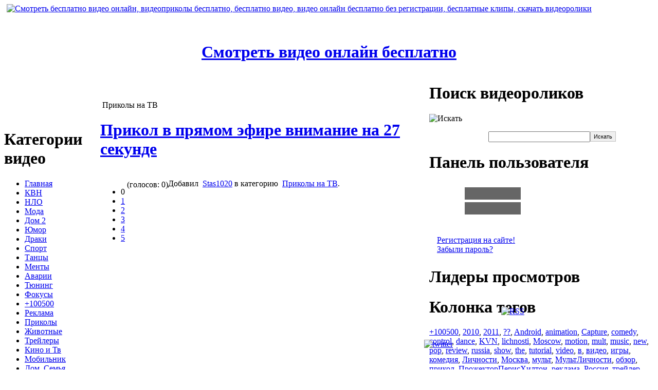

--- FILE ---
content_type: text/html; charset=WINDOWS-1251
request_url: http://videotuber.ru/3913-prikol_v_pryamom_efire_vnimanie_na_27_sekunde.html
body_size: 6829
content:
<!DOCTYPE html PUBLIC "-//W3C//DTD XHTML 1.0 Transitional//EN" "http://www.w3.org/TR/xhtml1/DTD/xhtml1-transitional.dtd">
<html xmlns="http://www.w3.org/1999/xhtml">

<head>
<meta http-equiv="Content-Type" content="text/html; charset=windows-1251" />
<title>Смотреть видео онлайн Прикол в прямом эфире внимание на 27 секунде &raquo; ВидеоТьюбер - Смотреть видео онлайн бесплатно, смотреть видеоролики, видео приколы, видеоклипы, музыкальные видео приколы с животными, приколы с пьяными</title>
<meta name="description" content="Смотреть видео онлайн, смотреть видеоприколы онлайн Прикол в прямом эфире внимание на 27 секунде Прикол в прямом эфире внимание на 27 секундеПродолжительность видео: 00:41 мин" />
<meta name="keywords" content="смотреть видео, видео, приколы, дом-2, ужасы, камеди клаб, прожекторперисхилтон, Прикол, эфире, внимание, прямом, видео, секунде, секундеПродолжительность" />
<meta name="generator" content="VideoTuber" />
<meta name="robots" content="all" />
<meta name="revisit-after" content="1 days" />
<link rel="search" type="application/opensearchdescription+xml" href="http://videotuber.ru/engine/opensearch.php" title="ВидеоТьюбер - Смотреть видео онлайн бесплатно, смотреть видеоролики, видео приколы, видеоклипы, музыкальные видео приколы с животными, приколы с пьяными" />
<link rel="alternate" type="application/rss+xml" title="ВидеоТьюбер - Смотреть видео онлайн бесплатно, смотреть видеоролики, видео приколы, видеоклипы, музыкальные видео приколы с животными, приколы с пьяными" href="http://videotuber.ru/rss.xml" />
<script type="text/javascript" src="/engine/classes/js/jquery.js"></script>
<script type="text/javascript" src="/engine/classes/js/jqueryui.js"></script>
<script type="text/javascript" src="/engine/classes/js/dle_js.js"></script>
<link href="/templates/Default/css/style.css" rel="stylesheet" type="text/css" />
<link href="/templates/Default/css/engine.css" rel="stylesheet" type="text/css" />
<meta http-equiv="X-UA-Compatible" content="IE=7"/>
<meta name='yandex-verification' content='74478469ebc67e9e' />
  <meta name="google-site-verification" content="7cqhZGSrRZa8klS9yLE4sCj8Kye0TG5j-tTwafEFo8g" />
<!--[if lt IE 7]>
<script defer type="text/javascript" src="/templates/Default/css//pngfix.js"></script>
<![endif]-->

<link rel="shortcut icon" href="/favicon.ico" />
</head>
<body>
<div id="loading-layer" style="display:none"><div id="loading-layer-text">Загрузка. Пожалуйста, подождите...</div></div>
<script language="javascript" type="text/javascript">
<!--
var dle_root       = '/';
var dle_admin      = '';
var dle_login_hash = '';
var dle_group      = 5;
var dle_skin       = 'Default';
var dle_wysiwyg    = 'no';
var quick_wysiwyg  = '0';
var dle_act_lang   = ["Да", "Нет", "Ввод", "Отмена"];
var menu_short     = 'Быстрое редактирование';
var menu_full      = 'Полное редактирование';
var menu_profile   = 'Просмотр профиля';
var menu_send      = 'Отправить сообщение';
var menu_uedit     = 'Админцентр';
var dle_info       = 'Информация';
var dle_confirm    = 'Подтверждение';
var dle_prompt     = 'Ввод информации';
var dle_req_field  = 'Заполните все необходимые поля';
var dle_del_agree  = 'Вы действительно хотите удалить? Данное действие невозможно будет отменить';
var dle_complaint  = 'Укажите текст вашей жалобы для администрации:';
var dle_p_send     = 'Отправить';
var dle_p_send_ok  = 'Уведомление успешно отправлено';
var dle_del_news   = 'Удалить статью';
var allow_dle_delete_news   = false;
var dle_search_delay   = false;
var dle_search_value   = '';
$(function(){
	FastSearch();
});//-->
</script>

<div id="login"></div>

<div id="header">
  <div id="logo">
    <a href="/"><img src="/templates/Default/images/logo.png" alt="Смотреть бесплатно видео онлайн, видеоприколы бесплатно, бесплатно видео, видео онлайн бесплатно без регистрации,  бесплатные клипы, скачать видеоролики" title="Смотреть бесплатно видеоролики, видео приколы бесплатно, видео бесплатно, видео онлайн бесплатно без регистрации,  бесплатные клипы, скачать видеоролики" style="margin-left:5px;" /></a></div>

<br><br><div align="center"><h1><a href="http://videotuber.ru/" title="Смотреть видео ролики бесплатно онлайн"><strong>Смотреть видео онлайн бесплатно</strong></a></h1></div>



<div id="content">
<table cellpadding="0" cellspacing="0">
  <td id="menu">
      <div class="right-middle">
        <div class="menu">
          <h1 class="blue">Категории видео</h1>
            <div class="shadow"></div>
            <div class="block">
<ul>

      <li><a href="/" title="Home">Главная</a></li>
      <li><a href="http://videotuber.ru/kvn/" title="КВН">КВН</a></li>
      <li><a href="http://videotuber.ru/ufo/" title="НЛО">НЛО</a></li>
      <li><a href="http://videotuber.ru/fashion/" title="Мода">Мода</a></li>
      <li><a href="http://videotuber.ru/dom2/" title="Дом 2">Дом 2</a></li>
      <li><a href="http://videotuber.ru/humor/" title="Юмор">Юмор</a></li>
      <li><a href="http://videotuber.ru/fight/" title="Драки">Драки</a></li>
      <li><a href="http://videotuber.ru/sports/" title="Спорт">Спорт</a></li>
      <li><a href="http://videotuber.ru/dance/" title="Танцы">Танцы</a></li>
      <li><a href="http://videotuber.ru/police/" title="Менты">Менты</a></li>
      <li><a href="http://videotuber.ru/crashes/" title="Аварии">Аварии</a></li>
      <li><a href="http://videotuber.ru/tunning/" title="Тюнинг">Тюнинг</a></li>
      <li><a href="http://videotuber.ru/focus/" title="Фокусы">Фокусы</a></li>
      <li><a href="http://videotuber.ru/100500/" title="+100500">+100500</a></li>
      <li><a href="http://videotuber.ru/advertising/" title="Реклама">Реклама</a></li>
      <li><a href="http://videotuber.ru/funny/" title="Приколы">Приколы</a></li>
      <li><a href="http://videotuber.ru/animals/" title="Животные">Животные</a></li>
      <li><a href="http://videotuber.ru/trailers/" title="Трейлеры">Трейлеры</a></li>
      <li><a href="http://videotuber.ru/mivies/" title="Кино и Тв">Кино и Тв</a></li>
      <li><a href="http://videotuber.ru/mobile/" title="Мобильник">Мобильник</a></li>
      <li><a href="http://videotuber.ru/family/" title="Дом, Семья">Дом, Семья</a></li>
      <li><a href="http://videotuber.ru/comedyclub/" title="Comedy club">Comedy club</a></li>
      <li><a href="http://videotuber.ru/education/" title="Образование">Образование</a></li>
      <li><a href="http://videotuber.ru/music/" title="Музыкальные">Музыкальные</a></li>
      <li><a href="http://videotuber.ru/celebrity/" title="Знаменитости">Знаменитости</a></li>
      <li><a href="http://videotuber.ru/blogs/" title="Люди и блоги">Люди и блоги</a></li>
      <li><a href="http://videotuber.ru/cartoons/" title="Мультфильмы">Мультфильмы</a></li>
      <li><a href="http://videotuber.ru/tvshow/" title="Приколы на ТВ">Приколы на ТВ</a></li>
      <li><a href="http://videotuber.ru/science/" title="Наука и техника">Наука и техника</a></li>
      <li><a href="http://videotuber.ru/auto/" title="Авто и транспорт">Авто и транспорт</a></li>
      <li><a href="http://videotuber.ru/news/" title="Новости и политика">Новости и политика</a></li>
      <li><a href="http://videotuber.ru/gaming/" title="Компьютерные игры">Компьютерные игры</a></li>
      <li><a href="http://videotuber.ru/traveling/" title="Путешествия и события">Путешествия и события</a></li>

    </ul>
          </div>
        </div>    
      </div>
      <div class="right-bottom"></div>

            <div class="right-middle">
    <div class="menu">
          <h1 class="blue">Свежие видеоролики</h1>
        <div class="shadow"></div>

          <div class="block">
<a href="#" target="_blank"><b>XML error in File: http://videotuber.ru/rss.xml</b></a><br /><br />XML error: Invalid character at line 4<br /><br />

    </div>    
      </div>
      <div class="right-bottom"></div>


    </td>
    <td id="main">

<div id="topline"></div>
   


<div id='dle-content'><div class="news">
<table cellpadding="0" cellspacing="0" id="cat">
<tr>
<td id="cat-left">&nbsp;</td>
<td id="cat-center">Приколы на ТВ</td>
<td id="cat-right">&nbsp;</td>
</tr>
</table>
<h1><a href="http://videotuber.ru/3913-prikol_v_pryamom_efire_vnimanie_na_27_sekunde.html">Прикол в прямом эфире внимание на 27 секунде</a></h1>&nbsp;&nbsp;
        <div class="rating"><div id='ratig-layer'><div class="rating" style="float:left;">
		<ul class="unit-rating">
		<li class="current-rating" style="width:0px;">0</li>
		<li><a href="#" title="Плохо" class="r1-unit" onclick="doRate('1', '3913'); return false;">1</a></li>
		<li><a href="#" title="Приемлемо" class="r2-unit" onclick="doRate('2', '3913'); return false;">2</a></li>
		<li><a href="#" title="Средне" class="r3-unit" onclick="doRate('3', '3913'); return false;">3</a></li>
		<li><a href="#" title="Хорошо" class="r4-unit" onclick="doRate('4', '3913'); return false;">4</a></li>
		<li><a href="#" title="Отлично" class="r5-unit" onclick="doRate('5', '3913'); return false;">5</a></li>
		</ul>
</div><div class="rating" style="float:left; padding-top:2px;">&nbsp;(голосов: 0)</div></div></div><div class="clear"></div>
        <div class="top-info">
          Добавил <img src="/templates/Default/images/group.png" alt="" align="absmiddle" /> <a onclick="ShowProfile('Stas1020', 'http://videotuber.ru/user/Stas1020/', '0'); return false;" href="http://videotuber.ru/user/Stas1020/">Stas1020</a> в категорию <img src="/templates/Default/images/tag_blue_edit.png" alt="" align="absmiddle" /> <a href="http://videotuber.ru/tvshow/">Приколы на ТВ</a>.
        </div>

  <div id="news-id-3913" style="display:inline;"><div style="text-align: center;"><iframe title="YouTube video player" width="640" height="390" src="http://www.youtube.com/embed/1qdmh7wMKYQ?rel=0" frameborder="0" allowfullscreen></iframe></div><br />Прикол в прямом эфире внимание на 27 секунде<br/><br/>Продолжительность видео: 00:41 мин</div>
        <div class="info"><img src="/templates/Default/images/page.png" alt="" align="absmiddle" /> Просмотров: 1645 &nbsp;&nbsp;Добавлено: <b>31-08-2011, 03:06</b> <img src="/templates/Default/images/comments.png" alt="" align="absmiddle" /> 
          Все комментарии: 22 &nbsp;<br> Теги: <img src="/templates/Default/images/icon_tag.gif" style="vertical-align: -4px" alt="" /><a href="http://videotuber.ru/tags/%CF%F0%E8%EA%EE%EB/">Прикол</a>, <a href="http://videotuber.ru/tags/%E2/">в</a>, <a href="http://videotuber.ru/tags/%EF%F0%FF%EC%EE%EC/">прямом</a>, <a href="http://videotuber.ru/tags/%FD%F4%E8%F0%E5/">эфире</a> 
        </div>
      </div>
Похожие видео:
<li><a href="http://videotuber.ru/3927-puk_v_pryamom_efire_prikol.html">Пук в прямом эфире  ПРИКОЛ</a></li><li><a href="http://videotuber.ru/3896-prikol_v_pryamom_efire_mtv.html">Прикол в прямом эфире MTV</a></li><li><a href="http://videotuber.ru/3914-prikol_v_pryamom_efire_flv.html">прикол в прямом эфире.flv</a></li><li><a href="http://videotuber.ru/3891-prikol_v_pryamom_efire_na_ntv.html">Прикол в прямом эфире  на нтв</a></li><li><a href="http://videotuber.ru/3905-prikol_v_pryamom_efire.html">Прикол в  прямом эфире!</a></li>

<div id="dle-ajax-comments"></div>
</form>
<table width="100%">
    <tr>
        <td width="5"><img src="/templates/Default/images/spacer.gif" width="5" height="58" border="0"></td>
        <td background="/templates/Default/images/spacer.gif" class="ntitle" valign="top" colspan="2">Информация</td>
        <td width="5"><img src="/templates/Default/images/spacer.gif" width="5" height="58" border="0"></td>
    </tr>
    <tr>
        <td background="/templates/Default/images/spacer.gif"><img src="/templates/Default/images/spacer.gif" width="5" border="0"></td>
        <td width="55"><img src="/templates/Default/images/alert.png" border="0"></td>
        <td class="news" style="padding-bottom:10px;">Посетители, находящиеся в группе <b>Гости</b>, не могут оставлять комментарии к данной публикации.</td>
        <td background="/templates/Default/images/spacer.gif"><img src="/templates/Default/images/spacer.gif" width="5" border="0"></td>
    </tr>
    <tr>
        <td><img src="/templates/Default/images/spacer.gif" width="5" height="10" border="0"></td>
        <td background="/templates/Default/images/spacer.gif" colspan="2"><img src="/templates/Default/images/spacer.gif" width="1" height="10" border="0"></td>
        <td><img src="/templates/Default/images/spacer.gif" width="5" height="10" border="0"></td>
    </tr>
</table></div>

<td id="right"><div style="width: 77px; height: 58px; position: absolute; margin-left: -10px; margin-top: -47px;"><a target="blank" href="http://twitter.com/videotuber_Ru" rel="nofollow"><img src="/templates/Default/images/twitter.png" alt="twitter" title="Follow me on Twitter"></a></div> <td id="right"><div style="width: 107px; height: 115px; position: absolute; margin-left: 140px; margin-top: -102px;"><a href="/rss.xml"><img src="/templates/Default/images/Auto-RSS.png" alt="RSS" title="RSS"></a></div>

    <br />
<center>
<div style="width: 70%">
</div></td>
    <td id="right">
      <div class="right-middle">
        <div class="menu">
          <h1 class="blue">Поиск видеороликов</h1><img src="/templates/Default/images/shadow2.png" alt="Искать" align="middle" /></a>
      <form action="/index.php?name=search" name="seatchform" method="post">
      <ul class="searchbox">
          <div class="lfield" align="center">
                <form onsubmit="javascript: showBusyLayer()" method="post" action=''>
                  <input type="hidden" name="do" value="search" />
                  <input type="hidden" name="subaction" value="search" />
                  </a>
                  <table width="180" border="0" cellspacing="0" cellpadding="0">
                    <tr>
                      <td align="center">
                      <input name="story" type="text" class="s_field" style="width:190px" size="24" /></td>
                      <td width="70" align="center"><input type="submit" style="border:1px solid #C0C0C0; height:20px; font-size:11px" value="Искать" /></td>
                    </tr>
                  </table>
                  </a>
                </form>
    </div>  
      </div>

      
      <div class="right-bottom"></div>
        
            <div class="right-middle">
        <div class="menu">
          <h1 class="blue">Панель пользователя</h1>
            <div class="shadow"></div>
          <div class="block">

       <div style="padding-top:5px; padding-left:0px;"><form method="post">
              <table width="165" class="stext">
                <tr align="left" valign="middle">
                  <td width="58" height="25" align="right">
          <font color="#FFFFFF">Логин:</font>&nbsp;&nbsp;&nbsp; </td>
                  <td height="25" align="right">
          <input type="text" name="login_name" style="width:103px; height:20px; font-family:tahoma; font-size:11px; border:1px solid #666666 ; ; background-color:#666666" size="22"></td>
                </tr>
                <tr align="left" valign="middle">
                  <td width="58" height="25" align="right">
          <font color="#FFFFFF">Пароль:</font>&nbsp;&nbsp; </td>
                  <td height="25" align="right">
          <input type="password" name="login_password" style="width:103px; height:20px; font-family:tahoma; font-size:11px; border:1px solid #666666 ; ; background-color:#666666" size="22"></td>
                </tr>
                <tr align="left" valign="middle">
                  <td width="58" height="25" align="right">&nbsp;</td>
                  <td height="25" align="right"><div style="padding-top:2px; padding-left:0px;">
                    <input name="image" type="image" src="/templates/Default/images/dlet_bttn_submit.gif" width="41" height="20">
          <input name="login" type="hidden" id="login" value="submit">
                    </div></td>
                </tr>
              </table></form>
              </div><div style="padding-top:8px; padding-left:15px; padding-bottom:5px;"><a href="http://videotuber.ru/index.php?do=register">Регистрация на сайте!</a><br /><a href="http://videotuber.ru/index.php?do=lostpassword">Забыли пароль?</a></div>                                                                                                                                                                                                                                                                                                                                                                                                                                                                                                                                                                                                                                                                                      
</div>
        </div>    
      </div>
      <div class="right-bottom"></div>

      <div class="right-middle">
        <div class="menu">
          <h1 class="blue">Лидеры просмотров</h1>
            <div class="shadow"></div>
          <div class="block"></div>
        </div>    
      </div>
      <div class="right-bottom"></div>

      <div class="right-middle">
        <div class="menu">
          <h1 class="blue">Колонка тегов</h1>
            <div class="shadow"></div>
            <div class="block"><a href="http://videotuber.ru/tags/%2B100500/" class="clouds_xsmall" title="Найдено публикаций: 126">+100500</a>, <a href="http://videotuber.ru/tags/2010/" class="clouds_xsmall" title="Найдено публикаций: 136">2010</a>, <a href="http://videotuber.ru/tags/2011/" class="clouds_xlarge" title="Найдено публикаций: 495">2011</a>, <a href="http://videotuber.ru/tags/%3F%3F/" class="clouds_xsmall" title="Найдено публикаций: 151">??</a>, <a href="http://videotuber.ru/tags/Android/" class="clouds_medium" title="Найдено публикаций: 337">Android</a>, <a href="http://videotuber.ru/tags/animation/" class="clouds_xsmall" title="Найдено публикаций: 149">animation</a>, <a href="http://videotuber.ru/tags/Capture/" class="clouds_xsmall" title="Найдено публикаций: 122">Capture</a>, <a href="http://videotuber.ru/tags/comedy/" class="clouds_small" title="Найдено публикаций: 255">comedy</a>, <a href="http://videotuber.ru/tags/control/" class="clouds_xsmall" title="Найдено публикаций: 136">control</a>, <a href="http://videotuber.ru/tags/dance/" class="clouds_xsmall" title="Найдено публикаций: 136">dance</a>, <a href="http://videotuber.ru/tags/KVN/" class="clouds_xsmall" title="Найдено публикаций: 114">KVN</a>, <a href="http://videotuber.ru/tags/lichnosti/" class="clouds_xsmall" title="Найдено публикаций: 113">lichnosti</a>, <a href="http://videotuber.ru/tags/Moscow/" class="clouds_xsmall" title="Найдено публикаций: 124">Moscow</a>, <a href="http://videotuber.ru/tags/motion/" class="clouds_xsmall" title="Найдено публикаций: 127">motion</a>, <a href="http://videotuber.ru/tags/mult/" class="clouds_xsmall" title="Найдено публикаций: 130">mult</a>, <a href="http://videotuber.ru/tags/music/" class="clouds_small" title="Найдено публикаций: 293">music</a>, <a href="http://videotuber.ru/tags/new/" class="clouds_xsmall" title="Найдено публикаций: 153">new</a>, <a href="http://videotuber.ru/tags/pop/" class="clouds_small" title="Найдено публикаций: 300">pop</a>, <a href="http://videotuber.ru/tags/review/" class="clouds_xsmall" title="Найдено публикаций: 134">review</a>, <a href="http://videotuber.ru/tags/russia/" class="clouds_small" title="Найдено публикаций: 212">russia</a>, <a href="http://videotuber.ru/tags/show/" class="clouds_xsmall" title="Найдено публикаций: 111">show</a>, <a href="http://videotuber.ru/tags/the/" class="clouds_xsmall" title="Найдено публикаций: 164">the</a>, <a href="http://videotuber.ru/tags/tutorial/" class="clouds_xsmall" title="Найдено публикаций: 125">tutorial</a>, <a href="http://videotuber.ru/tags/video/" class="clouds_small" title="Найдено публикаций: 257">video</a>, <a href="http://videotuber.ru/tags/%E2/" class="clouds_xsmall" title="Найдено публикаций: 143">в</a>, <a href="http://videotuber.ru/tags/%E2%E8%E4%E5%EE/" class="clouds_small" title="Найдено публикаций: 231">видео</a>, <a href="http://videotuber.ru/tags/%E8%E3%F0%FB/" class="clouds_xsmall" title="Найдено публикаций: 119">игры</a>, <a href="http://videotuber.ru/tags/%EA%EE%EC%E5%E4%E8%FF/" class="clouds_xsmall" title="Найдено публикаций: 121">комедия</a>, <a href="http://videotuber.ru/tags/%CB%E8%F7%ED%EE%F1%F2%E8/" class="clouds_xsmall" title="Найдено публикаций: 160">Личности</a>, <a href="http://videotuber.ru/tags/%CC%EE%F1%EA%E2%E0/" class="clouds_xsmall" title="Найдено публикаций: 131">Москва</a>, <a href="http://videotuber.ru/tags/%EC%F3%EB%FC%F2/" class="clouds_small" title="Найдено публикаций: 236">мульт</a>, <a href="http://videotuber.ru/tags/%CC%F3%EB%FC%F2%CB%E8%F7%ED%EE%F1%F2%E8/" class="clouds_xsmall" title="Найдено публикаций: 112">МультЛичности</a>, <a href="http://videotuber.ru/tags/%EE%E1%E7%EE%F0/" class="clouds_xsmall" title="Найдено публикаций: 159">обзор</a>, <a href="http://videotuber.ru/tags/%EF%F0%E8%EA%EE%EB/" class="clouds_small" title="Найдено публикаций: 284">прикол</a>, <a href="http://videotuber.ru/tags/%CF%F0%EE%E6%E5%EA%F2%EE%F0%CF%E5%F0%E8%F1%D5%E8%EB%F2%EE%ED/" class="clouds_xsmall" title="Найдено публикаций: 113">ПрожекторПерисХилтон</a>, <a href="http://videotuber.ru/tags/%F0%E5%EA%EB%E0%EC%E0/" class="clouds_xsmall" title="Найдено публикаций: 146">реклама</a>, <a href="http://videotuber.ru/tags/%D0%EE%F1%F1%E8%FF/" class="clouds_xsmall" title="Найдено публикаций: 170">Россия</a>, <a href="http://videotuber.ru/tags/%F2%F0%E5%E9%EB%E5%F0/" class="clouds_xsmall" title="Найдено публикаций: 121">трейлер</a>, <a href="http://videotuber.ru/tags/%F4%E8%EB%FC%EC/" class="clouds_xsmall" title="Найдено публикаций: 157">фильм</a>, <a href="http://videotuber.ru/tags/%FE%EC%EE%F0/" class="clouds_small" title="Найдено публикаций: 244">юмор</a><br /><br /><a href="http://videotuber.ru/tags/">Показать все теги</a>
              
            </div>
        </div>    
      </div>
      <div class="right-bottom"></div>  

      <div class="right-middle">
        <div class="menu">
          <h1 class="blue">Статистика</h1>
            <div class="shadow"></div>
            <div class="block">
<noindex>
<center>
<!--LiveInternet counter--><script type="text/javascript"><!--
document.write("<a href='http://www.liveinternet.ru/click' "+
"target=_blank><img src='//counter.yadro.ru/hit?t21.6;r"+
escape(document.referrer)+((typeof(screen)=="undefined")?"":
";s"+screen.width+"*"+screen.height+"*"+(screen.colorDepth?
screen.colorDepth:screen.pixelDepth))+";u"+escape(document.URL)+
";"+Math.random()+
"' alt='' title='LiveInternet: показано число просмотров за 24"+
" часа, посетителей за 24 часа и за сегодня' "+
"border='0' width='88' height='31'><\/a>")
//--></script><!--/LiveInternet-->

<!-- HotLog -->
<script type="text/javascript" language="javascript">
hotlog_js="1.0"; hotlog_r=""+Math.random()+"&s=2173675&im=412&r="+
escape(document.referrer)+"&pg="+escape(window.location.href);
</script>
<script type="text/javascript" language="javascript1.1">
hotlog_js="1.1"; hotlog_r+="&j="+(navigator.javaEnabled()?"Y":"N");
</script>
<script type="text/javascript" language="javascript1.2">
hotlog_js="1.2"; hotlog_r+="&wh="+screen.width+"x"+screen.height+"&px="+
(((navigator.appName.substring(0,3)=="Mic"))?screen.colorDepth:screen.pixelDepth);
</script>
<script type="text/javascript" language="javascript1.3">
hotlog_js="1.3";
</script>
<script type="text/javascript" language="javascript">
hotlog_r+="&js="+hotlog_js;
document.write('<a href="http://click.hotlog.ru/?2173675" target="_blank"><img '+
'src="http://hit39.hotlog.ru/cgi-bin/hotlog/count?'+
hotlog_r+'" border="0" width="88" height="31" alt="HotLog"><\/a>');
</script>
<noscript>
<a href="http://click.hotlog.ru/?2173675" target="_blank"><img
src="http://hit39.hotlog.ru/cgi-bin/hotlog/count?s=2173675&im=412" border="0"
width="88" height="31" alt="HotLog"></a>
</noscript>
<!-- /HotLog -->
</center>
</noindex>
            </div>
        </div>    
      </div>
      <div class="right-bottom"></div>  
            
      <div class="right-middle">
        <div class="menu">
          <h1 class="blue">Календарь</h1>
            <div class="shadow"></div>
          <div class="block"><div id="calendar-layer"><table id="calendar" cellpadding="3" class="calendar"><tr><th colspan="7" class="monthselect"><center><b><a class="monthlink" onclick="doCalendar('12','2025','right'); return false;" href="http://videotuber.ru/2025/12/" title="Предыдущий месяц">&laquo;</a>&nbsp;&nbsp;&nbsp;&nbsp;Январь 2026&nbsp;&nbsp;&nbsp;&nbsp;&raquo;</b></center></th></tr><tr><th class="workday">Пн</th><th class="workday">Вт</th><th class="workday">Ср</th><th class="workday">Чт</th><th class="workday">Пт</th><th class="weekday">Сб</th><th class="weekday">Вс</th></tr><tr><td colspan="3">&nbsp;</td><td  class="day" ><center>1</center></td><td  class="day" ><center>2</center></td><td  class="weekday" ><center>3</center></td><td  class="weekday" ><center>4</center></td></tr><tr><td  class="day" ><center>5</center></td><td  class="day" ><center>6</center></td><td  class="day" ><center>7</center></td><td  class="day" ><center>8</center></td><td  class="day" ><center>9</center></td><td  class="weekday" ><center>10</center></td><td  class="weekday" ><center>11</center></td></tr><tr><td  class="day" ><center>12</center></td><td  class="day" ><center>13</center></td><td  class="day" ><center>14</center></td><td  class="day" ><center>15</center></td><td  class="day day-current" ><center>16</center></td><td  class="weekday" ><center>17</center></td><td  class="weekday" ><center>18</center></td></tr><tr><td  class="day" ><center>19</center></td><td  class="day" ><center>20</center></td><td  class="day" ><center>21</center></td><td  class="day" ><center>22</center></td><td  class="day" ><center>23</center></td><td  class="weekday" ><center>24</center></td><td  class="weekday" ><center>25</center></td></tr><tr><td  class="day" ><center>26</center></td><td  class="day" ><center>27</center></td><td  class="day" ><center>28</center></td><td  class="day" ><center>29</center></td><td  class="day" ><center>30</center></td><td  class="weekday" ><center>31</center></td><td colspan="1">&nbsp;</td></tr></table></div></div>
        </div>    
      </div>
      <div class="right-bottom"></div>
 
        
             <div class="right-middle">
    <div class="menu">
          <h1 class="blue">Сайт инфо</h1>
        <div class="shadow">
          <div class="block">
<a href="/sitemap.xml" title="Sitemap">Sitemap</a>
<a href="http://videotuber.ru/pgs/1.html">.</a> <a href="http://videotuber.ru/pgs/2.html">.</a> <a href="http://videotuber.ru/pgs/3.html">.</a> <a href="http://videotuber.ru/pgs/4.html">.</a> <a href="http://videotuber.ru/pgs/5.html">.</a> <a href="http://videotuber.ru/pgs/6.html">.</a> <a href="http://videotuber.ru/pgs/7.html">.</a>

          
          </div>
    </div>    
      </div>
               
               
      <div class="right-bottom"></div>       

 <br>

               
    </td>
  </tr>
  </table>
<div id="footer">
  <center>
  <p><b>&copy; Copyright - 2012 VideoTuber. <strong>Смотреть бесплатно видео онлайн, видео приколы бесплатно, видео бесплатно, видео онлайн бесплатно без регистрации,  бесплатные клипы, скачать видеоролики</strong>

    
<p> <a href="http://videotuber.ru/">VideoTuber - Смотреть бесплатно видео.</a> <a href="http://videotuber.ru/">Смотреть видио, видео, видеоклипы, видео youtube</a></p>
</div>

    

</body>
    
    
</html>
<!-- DataLife Engine Copyright SoftNews Media Group (http://dle-news.ru) -->
